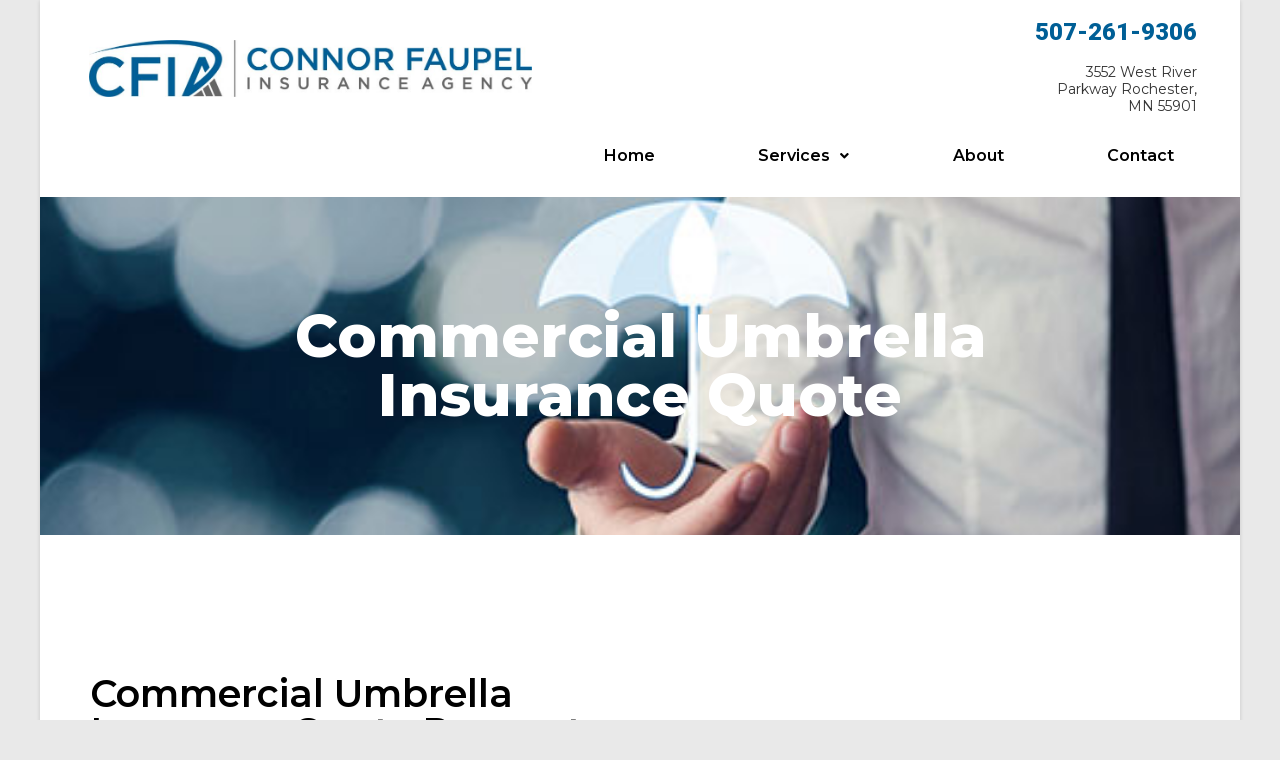

--- FILE ---
content_type: text/css
request_url: https://connorfaupel.com/wp-content/uploads/elementor/css/post-426.css?ver=1765226836
body_size: 1000
content:
.elementor-426 .elementor-element.elementor-element-61ac8af:not(.elementor-motion-effects-element-type-background), .elementor-426 .elementor-element.elementor-element-61ac8af > .elementor-motion-effects-container > .elementor-motion-effects-layer{background-color:#000000;background-image:url("https://connorfaupel.com/wp-content/uploads/2021/09/commercial_umbrella.jpg");background-position:center center;background-size:cover;}.elementor-426 .elementor-element.elementor-element-61ac8af > .elementor-background-overlay{background-color:var( --e-global-color-primary );opacity:0.77;transition:background 0.3s, border-radius 0.3s, opacity 0.3s;}.elementor-426 .elementor-element.elementor-element-61ac8af{transition:background 0.3s, border 0.3s, border-radius 0.3s, box-shadow 0.3s;}.elementor-widget-heading .elementor-heading-title{font-family:var( --e-global-typography-primary-font-family ), Sans-serif;font-weight:var( --e-global-typography-primary-font-weight );color:var( --e-global-color-primary );}.elementor-426 .elementor-element.elementor-element-3097ad3 > .elementor-widget-container{padding:100px 0px 100px 0px;}.elementor-426 .elementor-element.elementor-element-3097ad3{text-align:center;}.elementor-426 .elementor-element.elementor-element-3097ad3 .elementor-heading-title{font-family:"Montserrat", Sans-serif;font-size:59px;font-weight:800;color:#FFFFFF;}.elementor-426 .elementor-element.elementor-element-7fff22f{--spacer-size:100px;}.elementor-426 .elementor-element.elementor-element-acab544 > .elementor-widget-container{border-style:solid;border-width:0px 0px 6px 0px;border-color:var( --e-global-color-secondary );border-radius:0px 0px 0px 0px;}.elementor-426 .elementor-element.elementor-element-acab544 .elementor-heading-title{font-family:"Montserrat", Sans-serif;font-size:38px;font-weight:600;color:#000000;}.elementor-426 .elementor-element.elementor-element-86eaa9f .elementor-heading-title{font-family:"Roboto", Sans-serif;font-size:16px;font-weight:400;}.elementor-426 .elementor-element.elementor-element-ee48ff8 > .elementor-widget-container{margin:13px 0px -2px -8px;padding:0px 0px 0px 0px;}.elementor-426 .elementor-element.elementor-element-ee48ff8 .elementor-heading-title{font-family:"Montserrat", Sans-serif;font-size:13px;font-weight:400;}.elementor-widget-form .elementor-field-group > label, .elementor-widget-form .elementor-field-subgroup label{color:var( --e-global-color-text );}.elementor-widget-form .elementor-field-group > label{font-family:var( --e-global-typography-text-font-family ), Sans-serif;font-weight:var( --e-global-typography-text-font-weight );}.elementor-widget-form .elementor-field-type-html{color:var( --e-global-color-text );font-family:var( --e-global-typography-text-font-family ), Sans-serif;font-weight:var( --e-global-typography-text-font-weight );}.elementor-widget-form .elementor-field-group .elementor-field{color:var( --e-global-color-text );}.elementor-widget-form .elementor-field-group .elementor-field, .elementor-widget-form .elementor-field-subgroup label{font-family:var( --e-global-typography-text-font-family ), Sans-serif;font-weight:var( --e-global-typography-text-font-weight );}.elementor-widget-form .elementor-button{font-family:var( --e-global-typography-accent-font-family ), Sans-serif;font-weight:var( --e-global-typography-accent-font-weight );}.elementor-widget-form .e-form__buttons__wrapper__button-next{background-color:var( --e-global-color-accent );}.elementor-widget-form .elementor-button[type="submit"]{background-color:var( --e-global-color-accent );}.elementor-widget-form .e-form__buttons__wrapper__button-previous{background-color:var( --e-global-color-accent );}.elementor-widget-form .elementor-message{font-family:var( --e-global-typography-text-font-family ), Sans-serif;font-weight:var( --e-global-typography-text-font-weight );}.elementor-widget-form .e-form__indicators__indicator, .elementor-widget-form .e-form__indicators__indicator__label{font-family:var( --e-global-typography-accent-font-family ), Sans-serif;font-weight:var( --e-global-typography-accent-font-weight );}.elementor-widget-form{--e-form-steps-indicator-inactive-primary-color:var( --e-global-color-text );--e-form-steps-indicator-active-primary-color:var( --e-global-color-accent );--e-form-steps-indicator-completed-primary-color:var( --e-global-color-accent );--e-form-steps-indicator-progress-color:var( --e-global-color-accent );--e-form-steps-indicator-progress-background-color:var( --e-global-color-text );--e-form-steps-indicator-progress-meter-color:var( --e-global-color-text );}.elementor-widget-form .e-form__indicators__indicator__progress__meter{font-family:var( --e-global-typography-accent-font-family ), Sans-serif;font-weight:var( --e-global-typography-accent-font-weight );}.elementor-426 .elementor-element.elementor-element-49d9595 .elementor-field-group{padding-right:calc( 10px/2 );padding-left:calc( 10px/2 );margin-bottom:10px;}.elementor-426 .elementor-element.elementor-element-49d9595 .elementor-form-fields-wrapper{margin-left:calc( -10px/2 );margin-right:calc( -10px/2 );margin-bottom:-10px;}.elementor-426 .elementor-element.elementor-element-49d9595 .elementor-field-group.recaptcha_v3-bottomleft, .elementor-426 .elementor-element.elementor-element-49d9595 .elementor-field-group.recaptcha_v3-bottomright{margin-bottom:0;}body.rtl .elementor-426 .elementor-element.elementor-element-49d9595 .elementor-labels-inline .elementor-field-group > label{padding-left:0px;}body:not(.rtl) .elementor-426 .elementor-element.elementor-element-49d9595 .elementor-labels-inline .elementor-field-group > label{padding-right:0px;}body .elementor-426 .elementor-element.elementor-element-49d9595 .elementor-labels-above .elementor-field-group > label{padding-bottom:0px;}.elementor-426 .elementor-element.elementor-element-49d9595 .elementor-field-group > label, .elementor-426 .elementor-element.elementor-element-49d9595 .elementor-field-subgroup label{color:#000000;}.elementor-426 .elementor-element.elementor-element-49d9595 .elementor-field-group > label{font-family:"Montserrat", Sans-serif;font-weight:400;}.elementor-426 .elementor-element.elementor-element-49d9595 .elementor-field-type-html{padding-bottom:0px;color:#000000;font-family:"Montserrat", Sans-serif;font-weight:400;}.elementor-426 .elementor-element.elementor-element-49d9595 .elementor-field-group .elementor-field{color:#000000A3;}.elementor-426 .elementor-element.elementor-element-49d9595 .elementor-field-group .elementor-field:not(.elementor-select-wrapper){background-color:#ffffff;}.elementor-426 .elementor-element.elementor-element-49d9595 .elementor-field-group .elementor-select-wrapper select{background-color:#ffffff;}.elementor-426 .elementor-element.elementor-element-49d9595 .elementor-button{border-style:solid;border-radius:0px 0px 0px 0px;padding:0px 0px 0px 0px;}.elementor-426 .elementor-element.elementor-element-49d9595 .e-form__buttons__wrapper__button-next{background-color:var( --e-global-color-secondary );color:#ffffff;}.elementor-426 .elementor-element.elementor-element-49d9595 .elementor-button[type="submit"]{background-color:var( --e-global-color-secondary );color:#ffffff;}.elementor-426 .elementor-element.elementor-element-49d9595 .elementor-button[type="submit"] svg *{fill:#ffffff;}.elementor-426 .elementor-element.elementor-element-49d9595 .e-form__buttons__wrapper__button-previous{background-color:var( --e-global-color-secondary );color:#ffffff;}.elementor-426 .elementor-element.elementor-element-49d9595 .e-form__buttons__wrapper__button-next:hover{background-color:var( --e-global-color-text );color:var( --e-global-color-secondary );}.elementor-426 .elementor-element.elementor-element-49d9595 .elementor-button[type="submit"]:hover{background-color:var( --e-global-color-text );color:var( --e-global-color-secondary );}.elementor-426 .elementor-element.elementor-element-49d9595 .elementor-button[type="submit"]:hover svg *{fill:var( --e-global-color-secondary );}.elementor-426 .elementor-element.elementor-element-49d9595 .e-form__buttons__wrapper__button-previous:hover{background-color:var( --e-global-color-secondary );color:#ffffff;}.elementor-426 .elementor-element.elementor-element-49d9595{--e-form-steps-indicators-spacing:20px;--e-form-steps-indicator-padding:30px;--e-form-steps-indicator-inactive-secondary-color:#ffffff;--e-form-steps-indicator-active-secondary-color:#ffffff;--e-form-steps-indicator-completed-secondary-color:#ffffff;--e-form-steps-divider-width:1px;--e-form-steps-divider-gap:10px;}.elementor-426 .elementor-element.elementor-element-f0d7936{--spacer-size:100px;}@media(min-width:768px){.elementor-426 .elementor-element.elementor-element-51c67d4{width:46.785%;}.elementor-426 .elementor-element.elementor-element-13d75bd{width:53.171%;}}@media(max-width:767px){.elementor-426 .elementor-element.elementor-element-3097ad3 .elementor-heading-title{font-size:40px;}}

--- FILE ---
content_type: text/css
request_url: https://connorfaupel.com/wp-content/uploads/elementor/css/post-585.css?ver=1765215225
body_size: 1401
content:
.elementor-585 .elementor-element.elementor-element-fe41743 > .elementor-container > .elementor-column > .elementor-widget-wrap{align-content:center;align-items:center;}.elementor-585 .elementor-element.elementor-element-fe41743{padding:0px 0px 0px 39px;}.elementor-585 .elementor-element.elementor-element-c8a5c90.elementor-column > .elementor-widget-wrap{justify-content:center;}.elementor-widget-image .widget-image-caption{color:var( --e-global-color-text );font-family:var( --e-global-typography-text-font-family ), Sans-serif;font-weight:var( --e-global-typography-text-font-weight );}.elementor-585 .elementor-element.elementor-element-9bbddf4 > .elementor-widget-container{padding:0px 0px 40px 0px;}.elementor-bc-flex-widget .elementor-585 .elementor-element.elementor-element-ebe5bbb.elementor-column .elementor-widget-wrap{align-items:center;}.elementor-585 .elementor-element.elementor-element-ebe5bbb.elementor-column.elementor-element[data-element_type="column"] > .elementor-widget-wrap.elementor-element-populated{align-content:center;align-items:center;}.elementor-585 .elementor-element.elementor-element-ebe5bbb.elementor-column > .elementor-widget-wrap{justify-content:center;}.elementor-widget-heading .elementor-heading-title{font-family:var( --e-global-typography-primary-font-family ), Sans-serif;font-weight:var( --e-global-typography-primary-font-weight );color:var( --e-global-color-primary );}.elementor-585 .elementor-element.elementor-element-704e2e7 > .elementor-widget-container{margin:0px 0px 0px 0px;}.elementor-585 .elementor-element.elementor-element-704e2e7{text-align:right;}.elementor-585 .elementor-element.elementor-element-704e2e7 .elementor-heading-title{font-family:"Roboto", Sans-serif;font-size:24px;font-weight:900;color:var( --e-global-color-secondary );}.elementor-widget-text-editor{color:var( --e-global-color-text );font-family:var( --e-global-typography-text-font-family ), Sans-serif;font-weight:var( --e-global-typography-text-font-weight );}.elementor-widget-text-editor.elementor-drop-cap-view-stacked .elementor-drop-cap{background-color:var( --e-global-color-primary );}.elementor-widget-text-editor.elementor-drop-cap-view-framed .elementor-drop-cap, .elementor-widget-text-editor.elementor-drop-cap-view-default .elementor-drop-cap{color:var( --e-global-color-primary );border-color:var( --e-global-color-primary );}.elementor-585 .elementor-element.elementor-element-6237ea8{text-align:right;color:#000000;font-family:"Montserrat", Sans-serif;font-weight:400;line-height:17px;}.elementor-widget-navigation-menu .menu-item a.hfe-menu-item.elementor-button{background-color:var( --e-global-color-accent );font-family:var( --e-global-typography-accent-font-family ), Sans-serif;font-weight:var( --e-global-typography-accent-font-weight );}.elementor-widget-navigation-menu .menu-item a.hfe-menu-item.elementor-button:hover{background-color:var( --e-global-color-accent );}.elementor-widget-navigation-menu a.hfe-menu-item, .elementor-widget-navigation-menu a.hfe-sub-menu-item{font-family:var( --e-global-typography-primary-font-family ), Sans-serif;font-weight:var( --e-global-typography-primary-font-weight );}.elementor-widget-navigation-menu .menu-item a.hfe-menu-item, .elementor-widget-navigation-menu .sub-menu a.hfe-sub-menu-item{color:var( --e-global-color-text );}.elementor-widget-navigation-menu .menu-item a.hfe-menu-item:hover,
								.elementor-widget-navigation-menu .sub-menu a.hfe-sub-menu-item:hover,
								.elementor-widget-navigation-menu .menu-item.current-menu-item a.hfe-menu-item,
								.elementor-widget-navigation-menu .menu-item a.hfe-menu-item.highlighted,
								.elementor-widget-navigation-menu .menu-item a.hfe-menu-item:focus{color:var( --e-global-color-accent );}.elementor-widget-navigation-menu .hfe-nav-menu-layout:not(.hfe-pointer__framed) .menu-item.parent a.hfe-menu-item:before,
								.elementor-widget-navigation-menu .hfe-nav-menu-layout:not(.hfe-pointer__framed) .menu-item.parent a.hfe-menu-item:after{background-color:var( --e-global-color-accent );}.elementor-widget-navigation-menu .hfe-nav-menu-layout:not(.hfe-pointer__framed) .menu-item.parent .sub-menu .hfe-has-submenu-container a:after{background-color:var( --e-global-color-accent );}.elementor-widget-navigation-menu .hfe-pointer__framed .menu-item.parent a.hfe-menu-item:before,
								.elementor-widget-navigation-menu .hfe-pointer__framed .menu-item.parent a.hfe-menu-item:after{border-color:var( --e-global-color-accent );}
							.elementor-widget-navigation-menu .sub-menu li a.hfe-sub-menu-item,
							.elementor-widget-navigation-menu nav.hfe-dropdown li a.hfe-sub-menu-item,
							.elementor-widget-navigation-menu nav.hfe-dropdown li a.hfe-menu-item,
							.elementor-widget-navigation-menu nav.hfe-dropdown-expandible li a.hfe-menu-item,
							.elementor-widget-navigation-menu nav.hfe-dropdown-expandible li a.hfe-sub-menu-item{font-family:var( --e-global-typography-accent-font-family ), Sans-serif;font-weight:var( --e-global-typography-accent-font-weight );}.elementor-585 .elementor-element.elementor-element-0063e95 .menu-item a.hfe-menu-item{padding-left:0px;padding-right:0px;}.elementor-585 .elementor-element.elementor-element-0063e95 .menu-item a.hfe-sub-menu-item{padding-left:calc( 0px + 20px );padding-right:0px;}.elementor-585 .elementor-element.elementor-element-0063e95 .hfe-nav-menu__layout-vertical .menu-item ul ul a.hfe-sub-menu-item{padding-left:calc( 0px + 40px );padding-right:0px;}.elementor-585 .elementor-element.elementor-element-0063e95 .hfe-nav-menu__layout-vertical .menu-item ul ul ul a.hfe-sub-menu-item{padding-left:calc( 0px + 60px );padding-right:0px;}.elementor-585 .elementor-element.elementor-element-0063e95 .hfe-nav-menu__layout-vertical .menu-item ul ul ul ul a.hfe-sub-menu-item{padding-left:calc( 0px + 80px );padding-right:0px;}.elementor-585 .elementor-element.elementor-element-0063e95 .menu-item a.hfe-menu-item, .elementor-585 .elementor-element.elementor-element-0063e95 .menu-item a.hfe-sub-menu-item{padding-top:3px;padding-bottom:3px;}body:not(.rtl) .elementor-585 .elementor-element.elementor-element-0063e95 .hfe-nav-menu__layout-horizontal .hfe-nav-menu > li.menu-item:not(:last-child){margin-right:0px;}body.rtl .elementor-585 .elementor-element.elementor-element-0063e95 .hfe-nav-menu__layout-horizontal .hfe-nav-menu > li.menu-item:not(:last-child){margin-left:0px;}.elementor-585 .elementor-element.elementor-element-0063e95 nav:not(.hfe-nav-menu__layout-horizontal) .hfe-nav-menu > li.menu-item:not(:last-child){margin-bottom:0px;}body:not(.rtl) .elementor-585 .elementor-element.elementor-element-0063e95 .hfe-nav-menu__layout-horizontal .hfe-nav-menu > li.menu-item{margin-bottom:0px;}.elementor-585 .elementor-element.elementor-element-0063e95 ul.sub-menu{width:220px;}.elementor-585 .elementor-element.elementor-element-0063e95 .sub-menu a.hfe-sub-menu-item,
						 .elementor-585 .elementor-element.elementor-element-0063e95 nav.hfe-dropdown li a.hfe-menu-item,
						 .elementor-585 .elementor-element.elementor-element-0063e95 nav.hfe-dropdown li a.hfe-sub-menu-item,
						 .elementor-585 .elementor-element.elementor-element-0063e95 nav.hfe-dropdown-expandible li a.hfe-menu-item,
						 .elementor-585 .elementor-element.elementor-element-0063e95 nav.hfe-dropdown-expandible li a.hfe-sub-menu-item{padding-top:15px;padding-bottom:15px;}.elementor-585 .elementor-element.elementor-element-0063e95 > .elementor-widget-container{padding:0px 0px 0px 0px;}.elementor-585 .elementor-element.elementor-element-0063e95 .hfe-nav-menu__toggle{margin:0 auto;}.elementor-585 .elementor-element.elementor-element-0063e95 a.hfe-menu-item, .elementor-585 .elementor-element.elementor-element-0063e95 a.hfe-sub-menu-item{font-family:"Montserrat", Sans-serif;font-weight:600;}.elementor-585 .elementor-element.elementor-element-0063e95 .menu-item a.hfe-menu-item, .elementor-585 .elementor-element.elementor-element-0063e95 .sub-menu a.hfe-sub-menu-item{color:#000000;}.elementor-585 .elementor-element.elementor-element-0063e95 .menu-item a.hfe-menu-item, .elementor-585 .elementor-element.elementor-element-0063e95 .sub-menu, .elementor-585 .elementor-element.elementor-element-0063e95 nav.hfe-dropdown, .elementor-585 .elementor-element.elementor-element-0063e95 .hfe-dropdown-expandible{background-color:var( --e-global-color-text );}.elementor-585 .elementor-element.elementor-element-0063e95 .menu-item a.hfe-menu-item:hover,
								.elementor-585 .elementor-element.elementor-element-0063e95 .sub-menu a.hfe-sub-menu-item:hover,
								.elementor-585 .elementor-element.elementor-element-0063e95 .menu-item.current-menu-item a.hfe-menu-item,
								.elementor-585 .elementor-element.elementor-element-0063e95 .menu-item a.hfe-menu-item.highlighted,
								.elementor-585 .elementor-element.elementor-element-0063e95 .menu-item a.hfe-menu-item:focus{color:var( --e-global-color-text );background-color:var( --e-global-color-secondary );}.elementor-585 .elementor-element.elementor-element-0063e95 .sub-menu a.hfe-sub-menu-item,
								.elementor-585 .elementor-element.elementor-element-0063e95 .elementor-menu-toggle,
								.elementor-585 .elementor-element.elementor-element-0063e95 nav.hfe-dropdown li a.hfe-menu-item,
								.elementor-585 .elementor-element.elementor-element-0063e95 nav.hfe-dropdown li a.hfe-sub-menu-item,
								.elementor-585 .elementor-element.elementor-element-0063e95 nav.hfe-dropdown-expandible li a.hfe-menu-item,
								.elementor-585 .elementor-element.elementor-element-0063e95 nav.hfe-dropdown-expandible li a.hfe-sub-menu-item{color:var( --e-global-color-primary );}.elementor-585 .elementor-element.elementor-element-0063e95 .sub-menu,
								.elementor-585 .elementor-element.elementor-element-0063e95 nav.hfe-dropdown,
								.elementor-585 .elementor-element.elementor-element-0063e95 nav.hfe-dropdown-expandible,
								.elementor-585 .elementor-element.elementor-element-0063e95 nav.hfe-dropdown .menu-item a.hfe-menu-item,
								.elementor-585 .elementor-element.elementor-element-0063e95 nav.hfe-dropdown .menu-item a.hfe-sub-menu-item{background-color:#FFFFFF;}.elementor-585 .elementor-element.elementor-element-0063e95 .sub-menu a.hfe-sub-menu-item:hover,
								.elementor-585 .elementor-element.elementor-element-0063e95 .elementor-menu-toggle:hover,
								.elementor-585 .elementor-element.elementor-element-0063e95 nav.hfe-dropdown li a.hfe-menu-item:hover,
								.elementor-585 .elementor-element.elementor-element-0063e95 nav.hfe-dropdown li a.hfe-sub-menu-item:hover,
								.elementor-585 .elementor-element.elementor-element-0063e95 nav.hfe-dropdown-expandible li a.hfe-menu-item:hover,
								.elementor-585 .elementor-element.elementor-element-0063e95 nav.hfe-dropdown-expandible li a.hfe-sub-menu-item:hover{color:var( --e-global-color-text );}.elementor-585 .elementor-element.elementor-element-0063e95 .sub-menu a.hfe-sub-menu-item:hover,
								.elementor-585 .elementor-element.elementor-element-0063e95 nav.hfe-dropdown li a.hfe-menu-item:hover,
								.elementor-585 .elementor-element.elementor-element-0063e95 nav.hfe-dropdown li a.hfe-sub-menu-item:hover,
								.elementor-585 .elementor-element.elementor-element-0063e95 nav.hfe-dropdown-expandible li a.hfe-menu-item:hover,
								.elementor-585 .elementor-element.elementor-element-0063e95 nav.hfe-dropdown-expandible li a.hfe-sub-menu-item:hover{background-color:var( --e-global-color-secondary );}.elementor-585 .elementor-element.elementor-element-0063e95 .sub-menu li.menu-item:not(:last-child),
						.elementor-585 .elementor-element.elementor-element-0063e95 nav.hfe-dropdown li.menu-item:not(:last-child),
						.elementor-585 .elementor-element.elementor-element-0063e95 nav.hfe-dropdown-expandible li.menu-item:not(:last-child){border-bottom-style:solid;border-bottom-color:#c4c4c4;border-bottom-width:1px;}.elementor-585 .elementor-element.elementor-element-0cfce56{--spacer-size:50px;}.elementor-585 .elementor-element.elementor-element-3acec18 > .elementor-widget-container{margin:0px 0px 0px 0px;}.elementor-585 .elementor-element.elementor-element-3acec18{text-align:center;}.elementor-585 .elementor-element.elementor-element-3acec18 .elementor-heading-title{font-family:"Roboto", Sans-serif;font-size:24px;font-weight:900;color:var( --e-global-color-secondary );}.elementor-585 .elementor-element.elementor-element-64044e9{text-align:center;color:#000000;font-family:"Montserrat", Sans-serif;font-weight:400;line-height:17px;}.elementor-585 .elementor-element.elementor-element-0a3d0e0 .menu-item a.hfe-menu-item{padding-left:0px;padding-right:0px;}.elementor-585 .elementor-element.elementor-element-0a3d0e0 .menu-item a.hfe-sub-menu-item{padding-left:calc( 0px + 20px );padding-right:0px;}.elementor-585 .elementor-element.elementor-element-0a3d0e0 .hfe-nav-menu__layout-vertical .menu-item ul ul a.hfe-sub-menu-item{padding-left:calc( 0px + 40px );padding-right:0px;}.elementor-585 .elementor-element.elementor-element-0a3d0e0 .hfe-nav-menu__layout-vertical .menu-item ul ul ul a.hfe-sub-menu-item{padding-left:calc( 0px + 60px );padding-right:0px;}.elementor-585 .elementor-element.elementor-element-0a3d0e0 .hfe-nav-menu__layout-vertical .menu-item ul ul ul ul a.hfe-sub-menu-item{padding-left:calc( 0px + 80px );padding-right:0px;}.elementor-585 .elementor-element.elementor-element-0a3d0e0 .menu-item a.hfe-menu-item, .elementor-585 .elementor-element.elementor-element-0a3d0e0 .menu-item a.hfe-sub-menu-item{padding-top:3px;padding-bottom:3px;}body:not(.rtl) .elementor-585 .elementor-element.elementor-element-0a3d0e0 .hfe-nav-menu__layout-horizontal .hfe-nav-menu > li.menu-item:not(:last-child){margin-right:0px;}body.rtl .elementor-585 .elementor-element.elementor-element-0a3d0e0 .hfe-nav-menu__layout-horizontal .hfe-nav-menu > li.menu-item:not(:last-child){margin-left:0px;}.elementor-585 .elementor-element.elementor-element-0a3d0e0 nav:not(.hfe-nav-menu__layout-horizontal) .hfe-nav-menu > li.menu-item:not(:last-child){margin-bottom:0px;}body:not(.rtl) .elementor-585 .elementor-element.elementor-element-0a3d0e0 .hfe-nav-menu__layout-horizontal .hfe-nav-menu > li.menu-item{margin-bottom:0px;}.elementor-585 .elementor-element.elementor-element-0a3d0e0 ul.sub-menu{width:220px;}.elementor-585 .elementor-element.elementor-element-0a3d0e0 .sub-menu a.hfe-sub-menu-item,
						 .elementor-585 .elementor-element.elementor-element-0a3d0e0 nav.hfe-dropdown li a.hfe-menu-item,
						 .elementor-585 .elementor-element.elementor-element-0a3d0e0 nav.hfe-dropdown li a.hfe-sub-menu-item,
						 .elementor-585 .elementor-element.elementor-element-0a3d0e0 nav.hfe-dropdown-expandible li a.hfe-menu-item,
						 .elementor-585 .elementor-element.elementor-element-0a3d0e0 nav.hfe-dropdown-expandible li a.hfe-sub-menu-item{padding-top:15px;padding-bottom:15px;}.elementor-585 .elementor-element.elementor-element-0a3d0e0 > .elementor-widget-container{padding:0px 0px 0px 0px;}.elementor-585 .elementor-element.elementor-element-0a3d0e0 .hfe-nav-menu__toggle{margin:0 auto;}.elementor-585 .elementor-element.elementor-element-0a3d0e0 a.hfe-menu-item, .elementor-585 .elementor-element.elementor-element-0a3d0e0 a.hfe-sub-menu-item{font-family:"Montserrat", Sans-serif;font-weight:600;}.elementor-585 .elementor-element.elementor-element-0a3d0e0 .menu-item a.hfe-menu-item, .elementor-585 .elementor-element.elementor-element-0a3d0e0 .sub-menu a.hfe-sub-menu-item{color:#000000;}.elementor-585 .elementor-element.elementor-element-0a3d0e0 .menu-item a.hfe-menu-item, .elementor-585 .elementor-element.elementor-element-0a3d0e0 .sub-menu, .elementor-585 .elementor-element.elementor-element-0a3d0e0 nav.hfe-dropdown, .elementor-585 .elementor-element.elementor-element-0a3d0e0 .hfe-dropdown-expandible{background-color:var( --e-global-color-text );}.elementor-585 .elementor-element.elementor-element-0a3d0e0 .menu-item a.hfe-menu-item:hover,
								.elementor-585 .elementor-element.elementor-element-0a3d0e0 .sub-menu a.hfe-sub-menu-item:hover,
								.elementor-585 .elementor-element.elementor-element-0a3d0e0 .menu-item.current-menu-item a.hfe-menu-item,
								.elementor-585 .elementor-element.elementor-element-0a3d0e0 .menu-item a.hfe-menu-item.highlighted,
								.elementor-585 .elementor-element.elementor-element-0a3d0e0 .menu-item a.hfe-menu-item:focus{color:var( --e-global-color-text );background-color:var( --e-global-color-secondary );}.elementor-585 .elementor-element.elementor-element-0a3d0e0 .sub-menu a.hfe-sub-menu-item,
								.elementor-585 .elementor-element.elementor-element-0a3d0e0 .elementor-menu-toggle,
								.elementor-585 .elementor-element.elementor-element-0a3d0e0 nav.hfe-dropdown li a.hfe-menu-item,
								.elementor-585 .elementor-element.elementor-element-0a3d0e0 nav.hfe-dropdown li a.hfe-sub-menu-item,
								.elementor-585 .elementor-element.elementor-element-0a3d0e0 nav.hfe-dropdown-expandible li a.hfe-menu-item,
								.elementor-585 .elementor-element.elementor-element-0a3d0e0 nav.hfe-dropdown-expandible li a.hfe-sub-menu-item{color:var( --e-global-color-primary );}.elementor-585 .elementor-element.elementor-element-0a3d0e0 .sub-menu,
								.elementor-585 .elementor-element.elementor-element-0a3d0e0 nav.hfe-dropdown,
								.elementor-585 .elementor-element.elementor-element-0a3d0e0 nav.hfe-dropdown-expandible,
								.elementor-585 .elementor-element.elementor-element-0a3d0e0 nav.hfe-dropdown .menu-item a.hfe-menu-item,
								.elementor-585 .elementor-element.elementor-element-0a3d0e0 nav.hfe-dropdown .menu-item a.hfe-sub-menu-item{background-color:#FFFFFF;}.elementor-585 .elementor-element.elementor-element-0a3d0e0 .sub-menu a.hfe-sub-menu-item:hover,
								.elementor-585 .elementor-element.elementor-element-0a3d0e0 .elementor-menu-toggle:hover,
								.elementor-585 .elementor-element.elementor-element-0a3d0e0 nav.hfe-dropdown li a.hfe-menu-item:hover,
								.elementor-585 .elementor-element.elementor-element-0a3d0e0 nav.hfe-dropdown li a.hfe-sub-menu-item:hover,
								.elementor-585 .elementor-element.elementor-element-0a3d0e0 nav.hfe-dropdown-expandible li a.hfe-menu-item:hover,
								.elementor-585 .elementor-element.elementor-element-0a3d0e0 nav.hfe-dropdown-expandible li a.hfe-sub-menu-item:hover{color:var( --e-global-color-text );}.elementor-585 .elementor-element.elementor-element-0a3d0e0 .sub-menu a.hfe-sub-menu-item:hover,
								.elementor-585 .elementor-element.elementor-element-0a3d0e0 nav.hfe-dropdown li a.hfe-menu-item:hover,
								.elementor-585 .elementor-element.elementor-element-0a3d0e0 nav.hfe-dropdown li a.hfe-sub-menu-item:hover,
								.elementor-585 .elementor-element.elementor-element-0a3d0e0 nav.hfe-dropdown-expandible li a.hfe-menu-item:hover,
								.elementor-585 .elementor-element.elementor-element-0a3d0e0 nav.hfe-dropdown-expandible li a.hfe-sub-menu-item:hover{background-color:var( --e-global-color-secondary );}.elementor-585 .elementor-element.elementor-element-0a3d0e0 .sub-menu li.menu-item:not(:last-child),
						.elementor-585 .elementor-element.elementor-element-0a3d0e0 nav.hfe-dropdown li.menu-item:not(:last-child),
						.elementor-585 .elementor-element.elementor-element-0a3d0e0 nav.hfe-dropdown-expandible li.menu-item:not(:last-child){border-bottom-style:solid;border-bottom-color:#c4c4c4;border-bottom-width:1px;}@media(min-width:768px){.elementor-585 .elementor-element.elementor-element-c8a5c90{width:39.896%;}.elementor-585 .elementor-element.elementor-element-ebe5bbb{width:59.77%;}.elementor-585 .elementor-element.elementor-element-1a72c6a{width:69.986%;}.elementor-585 .elementor-element.elementor-element-b819ac2{width:27.224%;}}@media(max-width:1024px){body:not(.rtl) .elementor-585 .elementor-element.elementor-element-0063e95.hfe-nav-menu__breakpoint-tablet .hfe-nav-menu__layout-horizontal .hfe-nav-menu > li.menu-item:not(:last-child){margin-right:0px;}body .elementor-585 .elementor-element.elementor-element-0063e95 nav.hfe-nav-menu__layout-vertical .hfe-nav-menu > li.menu-item:not(:last-child){margin-bottom:0px;}body:not(.rtl) .elementor-585 .elementor-element.elementor-element-0a3d0e0.hfe-nav-menu__breakpoint-tablet .hfe-nav-menu__layout-horizontal .hfe-nav-menu > li.menu-item:not(:last-child){margin-right:0px;}body .elementor-585 .elementor-element.elementor-element-0a3d0e0 nav.hfe-nav-menu__layout-vertical .hfe-nav-menu > li.menu-item:not(:last-child){margin-bottom:0px;}}@media(max-width:767px){body:not(.rtl) .elementor-585 .elementor-element.elementor-element-0063e95.hfe-nav-menu__breakpoint-mobile .hfe-nav-menu__layout-horizontal .hfe-nav-menu > li.menu-item:not(:last-child){margin-right:0px;}body .elementor-585 .elementor-element.elementor-element-0063e95 nav.hfe-nav-menu__layout-vertical .hfe-nav-menu > li.menu-item:not(:last-child){margin-bottom:0px;}.elementor-585 .elementor-element.elementor-element-0cfce56{--spacer-size:10px;}.elementor-585 .elementor-element.elementor-element-3acec18{text-align:center;}.elementor-585 .elementor-element.elementor-element-3acec18 .elementor-heading-title{font-size:20px;}.elementor-585 .elementor-element.elementor-element-64044e9{font-size:18px;}body:not(.rtl) .elementor-585 .elementor-element.elementor-element-0a3d0e0.hfe-nav-menu__breakpoint-mobile .hfe-nav-menu__layout-horizontal .hfe-nav-menu > li.menu-item:not(:last-child){margin-right:0px;}body .elementor-585 .elementor-element.elementor-element-0a3d0e0 nav.hfe-nav-menu__layout-vertical .hfe-nav-menu > li.menu-item:not(:last-child){margin-bottom:0px;}}

--- FILE ---
content_type: text/css
request_url: https://connorfaupel.com/wp-content/uploads/elementor/css/post-785.css?ver=1765215225
body_size: 491
content:
.elementor-785 .elementor-element.elementor-element-f8f1f12 > .elementor-element-populated{transition:background 0.3s, border 0.3s, border-radius 0.3s, box-shadow 0.3s;}.elementor-785 .elementor-element.elementor-element-f8f1f12 > .elementor-element-populated > .elementor-background-overlay{transition:background 0.3s, border-radius 0.3s, opacity 0.3s;}.elementor-widget-image .widget-image-caption{color:var( --e-global-color-text );font-family:var( --e-global-typography-text-font-family ), Sans-serif;font-weight:var( --e-global-typography-text-font-weight );}.elementor-785 .elementor-element.elementor-element-8d03e15 img{max-width:43%;}.elementor-widget-global .elementor-icon-list-item:not(:last-child):after{border-color:var( --e-global-color-text );}.elementor-widget-global .elementor-icon-list-icon i{color:var( --e-global-color-primary );}.elementor-widget-global .elementor-icon-list-icon svg{fill:var( --e-global-color-primary );}.elementor-widget-global .elementor-icon-list-item > .elementor-icon-list-text, .elementor-widget-global .elementor-icon-list-item > a{font-family:var( --e-global-typography-text-font-family ), Sans-serif;font-weight:var( --e-global-typography-text-font-weight );}.elementor-widget-global .elementor-icon-list-text{color:var( --e-global-color-secondary );}.elementor-785 .elementor-element.elementor-global-998 .elementor-icon-list-items:not(.elementor-inline-items) .elementor-icon-list-item:not(:last-child){padding-bottom:calc(50px/2);}.elementor-785 .elementor-element.elementor-global-998 .elementor-icon-list-items:not(.elementor-inline-items) .elementor-icon-list-item:not(:first-child){margin-top:calc(50px/2);}.elementor-785 .elementor-element.elementor-global-998 .elementor-icon-list-items.elementor-inline-items .elementor-icon-list-item{margin-right:calc(50px/2);margin-left:calc(50px/2);}.elementor-785 .elementor-element.elementor-global-998 .elementor-icon-list-items.elementor-inline-items{margin-right:calc(-50px/2);margin-left:calc(-50px/2);}body.rtl .elementor-785 .elementor-element.elementor-global-998 .elementor-icon-list-items.elementor-inline-items .elementor-icon-list-item:after{left:calc(-50px/2);}body:not(.rtl) .elementor-785 .elementor-element.elementor-global-998 .elementor-icon-list-items.elementor-inline-items .elementor-icon-list-item:after{right:calc(-50px/2);}.elementor-785 .elementor-element.elementor-global-998 .elementor-icon-list-item:not(:last-child):after{content:"";border-color:#ddd;}.elementor-785 .elementor-element.elementor-global-998 .elementor-icon-list-items:not(.elementor-inline-items) .elementor-icon-list-item:not(:last-child):after{border-top-style:solid;border-top-width:1px;}.elementor-785 .elementor-element.elementor-global-998 .elementor-icon-list-items.elementor-inline-items .elementor-icon-list-item:not(:last-child):after{border-left-style:solid;}.elementor-785 .elementor-element.elementor-global-998 .elementor-inline-items .elementor-icon-list-item:not(:last-child):after{border-left-width:1px;}.elementor-785 .elementor-element.elementor-global-998 .elementor-icon-list-icon i{color:var( --e-global-color-secondary );transition:color 0.3s;}.elementor-785 .elementor-element.elementor-global-998 .elementor-icon-list-icon svg{fill:var( --e-global-color-secondary );transition:fill 0.3s;}.elementor-785 .elementor-element.elementor-global-998{--e-icon-list-icon-size:23px;--icon-vertical-offset:0px;}.elementor-785 .elementor-element.elementor-global-998 .elementor-icon-list-item > .elementor-icon-list-text, .elementor-785 .elementor-element.elementor-global-998 .elementor-icon-list-item > a{font-family:"Montserrat", Sans-serif;font-weight:400;}.elementor-785 .elementor-element.elementor-global-998 .elementor-icon-list-text{color:#000000;transition:color 0.3s;}.elementor-widget-heading .elementor-heading-title{font-family:var( --e-global-typography-primary-font-family ), Sans-serif;font-weight:var( --e-global-typography-primary-font-weight );color:var( --e-global-color-primary );}.elementor-785 .elementor-element.elementor-element-ea03b00{text-align:center;}.elementor-785 .elementor-element.elementor-element-ea03b00 .elementor-heading-title{font-family:"Montserrat", Sans-serif;font-size:20px;font-weight:600;color:var( --e-global-color-secondary );}.elementor-widget-text-editor{color:var( --e-global-color-text );font-family:var( --e-global-typography-text-font-family ), Sans-serif;font-weight:var( --e-global-typography-text-font-weight );}.elementor-widget-text-editor.elementor-drop-cap-view-stacked .elementor-drop-cap{background-color:var( --e-global-color-primary );}.elementor-widget-text-editor.elementor-drop-cap-view-framed .elementor-drop-cap, .elementor-widget-text-editor.elementor-drop-cap-view-default .elementor-drop-cap{color:var( --e-global-color-primary );border-color:var( --e-global-color-primary );}@media(max-width:767px){.elementor-785 .elementor-element.elementor-element-8d03e15 img{max-width:100%;}.elementor-785 .elementor-element.elementor-element-ea03b00 .elementor-heading-title{font-size:18px;}}